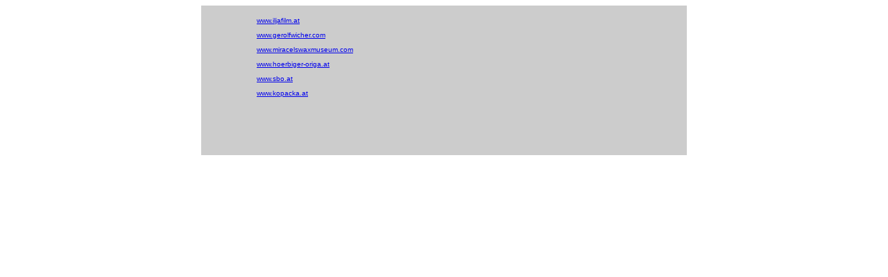

--- FILE ---
content_type: text/html
request_url: http://blauemuehle.at/sites/links.html
body_size: 880
content:
<!DOCTYPE html PUBLIC "-//W3C//DTD XHTML 1.0 Transitional//EN" "http://www.w3.org/TR/xhtml1/DTD/xhtml1-transitional.dtd">
<html xmlns="http://www.w3.org/1999/xhtml">
<head>
<meta name="author" content="Blauemühle spezial Objekte">
<meta name="description" content="Blauemühle spezial Objekte, Rudolf Slamar Metallbau und Kunsthandwerk, Messebau, 
Eventdesign, Design, Award, Kunst>
<meta name="keywords" content="blaue mühle, blauemuehle, Rudolf Slamar, Slamar, Rudi Slamar, Rudolf Slama, Rudi Slama, Kunsthandwerk, Gestaltung, Metallbau, Messebau, Messe, Metall, Award, Design, Kunst, Bilder, Skulpturen, Event, Eventdesign, Eventgestaltung, 3D Visualisierung, Mozart Museeum, Messestände, Giovannis Garten, Metallbilder, Metalpictures, art, Metalart, Metallkunst, Spezial Konstruktionen, Werbedesign, Schlosser,">
<meta name="robots" content="index">
<meta name="robots" content="follow">
<meta name="revisit-after" content="20 days">
<meta http-equiv="Content-Type" content="text/html; charset=iso-8859-1">
<meta http-equiv="Content-Type" content="text/html; charset=iso-8859-1" />

<title>links</title>
<style type="text/css">
<!--
.Stil1 {
	font-family: Verdana, Arial, Helvetica, sans-serif;
	font-size: 10px;
}
-->
</style>
</head>

<body>
<table width="700" border="0" align="center" cellpadding="0" cellspacing="0" bordercolor="#D4D0C8">
  <tr>
    <td bgcolor="#CCCCCC"><blockquote><blockquote>
      <p class="Stil1"><a href="http://www.iljafilm.at/" target="_blank">www.iljafilm.at</a></p>
      <p class="Stil1"><a href="http://www.gerolfwicher.at/" target="_blank">www.gerolfwicher.com</a></p>
      <p class="Stil1"><a href="http://www.miracelswaxmuseum.at/" target="_blank">www.miracelswaxmuseum.com</a></p>
      <p class="Stil1"><a href="http://www.hoerbiger-origa.at/" target="_blank">www.hoerbiger-origa.at</a></p>
      <p class="Stil1"><a href="http://www.sbo.at/" target="_blank">www.sbo.at</a></p>
      <p class="Stil1"><a href="http://www.kopacka.at/" target="_blank">www.kopacka.at</a></p>
      <p>&nbsp;</p>
      <p>&nbsp;</p>
    </blockquote></td>
  </tr>
</table>
</body>
</html>
